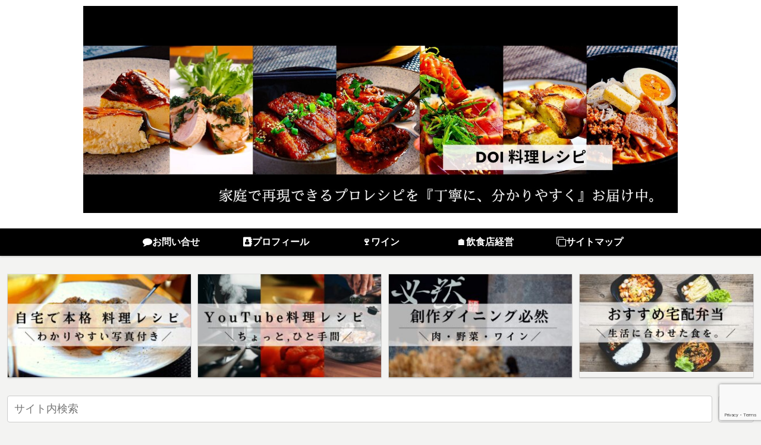

--- FILE ---
content_type: text/html; charset=utf-8
request_url: https://www.google.com/recaptcha/api2/anchor?ar=1&k=6LdzQ_ErAAAAACpyGxQkRIdpV12u7Nr6SWd_OVGI&co=aHR0cHM6Ly9kb2ktaGlkZW1pa2kuY29tOjQ0Mw..&hl=en&v=PoyoqOPhxBO7pBk68S4YbpHZ&size=invisible&anchor-ms=20000&execute-ms=30000&cb=z4xmiicdg2ly
body_size: 48685
content:
<!DOCTYPE HTML><html dir="ltr" lang="en"><head><meta http-equiv="Content-Type" content="text/html; charset=UTF-8">
<meta http-equiv="X-UA-Compatible" content="IE=edge">
<title>reCAPTCHA</title>
<style type="text/css">
/* cyrillic-ext */
@font-face {
  font-family: 'Roboto';
  font-style: normal;
  font-weight: 400;
  font-stretch: 100%;
  src: url(//fonts.gstatic.com/s/roboto/v48/KFO7CnqEu92Fr1ME7kSn66aGLdTylUAMa3GUBHMdazTgWw.woff2) format('woff2');
  unicode-range: U+0460-052F, U+1C80-1C8A, U+20B4, U+2DE0-2DFF, U+A640-A69F, U+FE2E-FE2F;
}
/* cyrillic */
@font-face {
  font-family: 'Roboto';
  font-style: normal;
  font-weight: 400;
  font-stretch: 100%;
  src: url(//fonts.gstatic.com/s/roboto/v48/KFO7CnqEu92Fr1ME7kSn66aGLdTylUAMa3iUBHMdazTgWw.woff2) format('woff2');
  unicode-range: U+0301, U+0400-045F, U+0490-0491, U+04B0-04B1, U+2116;
}
/* greek-ext */
@font-face {
  font-family: 'Roboto';
  font-style: normal;
  font-weight: 400;
  font-stretch: 100%;
  src: url(//fonts.gstatic.com/s/roboto/v48/KFO7CnqEu92Fr1ME7kSn66aGLdTylUAMa3CUBHMdazTgWw.woff2) format('woff2');
  unicode-range: U+1F00-1FFF;
}
/* greek */
@font-face {
  font-family: 'Roboto';
  font-style: normal;
  font-weight: 400;
  font-stretch: 100%;
  src: url(//fonts.gstatic.com/s/roboto/v48/KFO7CnqEu92Fr1ME7kSn66aGLdTylUAMa3-UBHMdazTgWw.woff2) format('woff2');
  unicode-range: U+0370-0377, U+037A-037F, U+0384-038A, U+038C, U+038E-03A1, U+03A3-03FF;
}
/* math */
@font-face {
  font-family: 'Roboto';
  font-style: normal;
  font-weight: 400;
  font-stretch: 100%;
  src: url(//fonts.gstatic.com/s/roboto/v48/KFO7CnqEu92Fr1ME7kSn66aGLdTylUAMawCUBHMdazTgWw.woff2) format('woff2');
  unicode-range: U+0302-0303, U+0305, U+0307-0308, U+0310, U+0312, U+0315, U+031A, U+0326-0327, U+032C, U+032F-0330, U+0332-0333, U+0338, U+033A, U+0346, U+034D, U+0391-03A1, U+03A3-03A9, U+03B1-03C9, U+03D1, U+03D5-03D6, U+03F0-03F1, U+03F4-03F5, U+2016-2017, U+2034-2038, U+203C, U+2040, U+2043, U+2047, U+2050, U+2057, U+205F, U+2070-2071, U+2074-208E, U+2090-209C, U+20D0-20DC, U+20E1, U+20E5-20EF, U+2100-2112, U+2114-2115, U+2117-2121, U+2123-214F, U+2190, U+2192, U+2194-21AE, U+21B0-21E5, U+21F1-21F2, U+21F4-2211, U+2213-2214, U+2216-22FF, U+2308-230B, U+2310, U+2319, U+231C-2321, U+2336-237A, U+237C, U+2395, U+239B-23B7, U+23D0, U+23DC-23E1, U+2474-2475, U+25AF, U+25B3, U+25B7, U+25BD, U+25C1, U+25CA, U+25CC, U+25FB, U+266D-266F, U+27C0-27FF, U+2900-2AFF, U+2B0E-2B11, U+2B30-2B4C, U+2BFE, U+3030, U+FF5B, U+FF5D, U+1D400-1D7FF, U+1EE00-1EEFF;
}
/* symbols */
@font-face {
  font-family: 'Roboto';
  font-style: normal;
  font-weight: 400;
  font-stretch: 100%;
  src: url(//fonts.gstatic.com/s/roboto/v48/KFO7CnqEu92Fr1ME7kSn66aGLdTylUAMaxKUBHMdazTgWw.woff2) format('woff2');
  unicode-range: U+0001-000C, U+000E-001F, U+007F-009F, U+20DD-20E0, U+20E2-20E4, U+2150-218F, U+2190, U+2192, U+2194-2199, U+21AF, U+21E6-21F0, U+21F3, U+2218-2219, U+2299, U+22C4-22C6, U+2300-243F, U+2440-244A, U+2460-24FF, U+25A0-27BF, U+2800-28FF, U+2921-2922, U+2981, U+29BF, U+29EB, U+2B00-2BFF, U+4DC0-4DFF, U+FFF9-FFFB, U+10140-1018E, U+10190-1019C, U+101A0, U+101D0-101FD, U+102E0-102FB, U+10E60-10E7E, U+1D2C0-1D2D3, U+1D2E0-1D37F, U+1F000-1F0FF, U+1F100-1F1AD, U+1F1E6-1F1FF, U+1F30D-1F30F, U+1F315, U+1F31C, U+1F31E, U+1F320-1F32C, U+1F336, U+1F378, U+1F37D, U+1F382, U+1F393-1F39F, U+1F3A7-1F3A8, U+1F3AC-1F3AF, U+1F3C2, U+1F3C4-1F3C6, U+1F3CA-1F3CE, U+1F3D4-1F3E0, U+1F3ED, U+1F3F1-1F3F3, U+1F3F5-1F3F7, U+1F408, U+1F415, U+1F41F, U+1F426, U+1F43F, U+1F441-1F442, U+1F444, U+1F446-1F449, U+1F44C-1F44E, U+1F453, U+1F46A, U+1F47D, U+1F4A3, U+1F4B0, U+1F4B3, U+1F4B9, U+1F4BB, U+1F4BF, U+1F4C8-1F4CB, U+1F4D6, U+1F4DA, U+1F4DF, U+1F4E3-1F4E6, U+1F4EA-1F4ED, U+1F4F7, U+1F4F9-1F4FB, U+1F4FD-1F4FE, U+1F503, U+1F507-1F50B, U+1F50D, U+1F512-1F513, U+1F53E-1F54A, U+1F54F-1F5FA, U+1F610, U+1F650-1F67F, U+1F687, U+1F68D, U+1F691, U+1F694, U+1F698, U+1F6AD, U+1F6B2, U+1F6B9-1F6BA, U+1F6BC, U+1F6C6-1F6CF, U+1F6D3-1F6D7, U+1F6E0-1F6EA, U+1F6F0-1F6F3, U+1F6F7-1F6FC, U+1F700-1F7FF, U+1F800-1F80B, U+1F810-1F847, U+1F850-1F859, U+1F860-1F887, U+1F890-1F8AD, U+1F8B0-1F8BB, U+1F8C0-1F8C1, U+1F900-1F90B, U+1F93B, U+1F946, U+1F984, U+1F996, U+1F9E9, U+1FA00-1FA6F, U+1FA70-1FA7C, U+1FA80-1FA89, U+1FA8F-1FAC6, U+1FACE-1FADC, U+1FADF-1FAE9, U+1FAF0-1FAF8, U+1FB00-1FBFF;
}
/* vietnamese */
@font-face {
  font-family: 'Roboto';
  font-style: normal;
  font-weight: 400;
  font-stretch: 100%;
  src: url(//fonts.gstatic.com/s/roboto/v48/KFO7CnqEu92Fr1ME7kSn66aGLdTylUAMa3OUBHMdazTgWw.woff2) format('woff2');
  unicode-range: U+0102-0103, U+0110-0111, U+0128-0129, U+0168-0169, U+01A0-01A1, U+01AF-01B0, U+0300-0301, U+0303-0304, U+0308-0309, U+0323, U+0329, U+1EA0-1EF9, U+20AB;
}
/* latin-ext */
@font-face {
  font-family: 'Roboto';
  font-style: normal;
  font-weight: 400;
  font-stretch: 100%;
  src: url(//fonts.gstatic.com/s/roboto/v48/KFO7CnqEu92Fr1ME7kSn66aGLdTylUAMa3KUBHMdazTgWw.woff2) format('woff2');
  unicode-range: U+0100-02BA, U+02BD-02C5, U+02C7-02CC, U+02CE-02D7, U+02DD-02FF, U+0304, U+0308, U+0329, U+1D00-1DBF, U+1E00-1E9F, U+1EF2-1EFF, U+2020, U+20A0-20AB, U+20AD-20C0, U+2113, U+2C60-2C7F, U+A720-A7FF;
}
/* latin */
@font-face {
  font-family: 'Roboto';
  font-style: normal;
  font-weight: 400;
  font-stretch: 100%;
  src: url(//fonts.gstatic.com/s/roboto/v48/KFO7CnqEu92Fr1ME7kSn66aGLdTylUAMa3yUBHMdazQ.woff2) format('woff2');
  unicode-range: U+0000-00FF, U+0131, U+0152-0153, U+02BB-02BC, U+02C6, U+02DA, U+02DC, U+0304, U+0308, U+0329, U+2000-206F, U+20AC, U+2122, U+2191, U+2193, U+2212, U+2215, U+FEFF, U+FFFD;
}
/* cyrillic-ext */
@font-face {
  font-family: 'Roboto';
  font-style: normal;
  font-weight: 500;
  font-stretch: 100%;
  src: url(//fonts.gstatic.com/s/roboto/v48/KFO7CnqEu92Fr1ME7kSn66aGLdTylUAMa3GUBHMdazTgWw.woff2) format('woff2');
  unicode-range: U+0460-052F, U+1C80-1C8A, U+20B4, U+2DE0-2DFF, U+A640-A69F, U+FE2E-FE2F;
}
/* cyrillic */
@font-face {
  font-family: 'Roboto';
  font-style: normal;
  font-weight: 500;
  font-stretch: 100%;
  src: url(//fonts.gstatic.com/s/roboto/v48/KFO7CnqEu92Fr1ME7kSn66aGLdTylUAMa3iUBHMdazTgWw.woff2) format('woff2');
  unicode-range: U+0301, U+0400-045F, U+0490-0491, U+04B0-04B1, U+2116;
}
/* greek-ext */
@font-face {
  font-family: 'Roboto';
  font-style: normal;
  font-weight: 500;
  font-stretch: 100%;
  src: url(//fonts.gstatic.com/s/roboto/v48/KFO7CnqEu92Fr1ME7kSn66aGLdTylUAMa3CUBHMdazTgWw.woff2) format('woff2');
  unicode-range: U+1F00-1FFF;
}
/* greek */
@font-face {
  font-family: 'Roboto';
  font-style: normal;
  font-weight: 500;
  font-stretch: 100%;
  src: url(//fonts.gstatic.com/s/roboto/v48/KFO7CnqEu92Fr1ME7kSn66aGLdTylUAMa3-UBHMdazTgWw.woff2) format('woff2');
  unicode-range: U+0370-0377, U+037A-037F, U+0384-038A, U+038C, U+038E-03A1, U+03A3-03FF;
}
/* math */
@font-face {
  font-family: 'Roboto';
  font-style: normal;
  font-weight: 500;
  font-stretch: 100%;
  src: url(//fonts.gstatic.com/s/roboto/v48/KFO7CnqEu92Fr1ME7kSn66aGLdTylUAMawCUBHMdazTgWw.woff2) format('woff2');
  unicode-range: U+0302-0303, U+0305, U+0307-0308, U+0310, U+0312, U+0315, U+031A, U+0326-0327, U+032C, U+032F-0330, U+0332-0333, U+0338, U+033A, U+0346, U+034D, U+0391-03A1, U+03A3-03A9, U+03B1-03C9, U+03D1, U+03D5-03D6, U+03F0-03F1, U+03F4-03F5, U+2016-2017, U+2034-2038, U+203C, U+2040, U+2043, U+2047, U+2050, U+2057, U+205F, U+2070-2071, U+2074-208E, U+2090-209C, U+20D0-20DC, U+20E1, U+20E5-20EF, U+2100-2112, U+2114-2115, U+2117-2121, U+2123-214F, U+2190, U+2192, U+2194-21AE, U+21B0-21E5, U+21F1-21F2, U+21F4-2211, U+2213-2214, U+2216-22FF, U+2308-230B, U+2310, U+2319, U+231C-2321, U+2336-237A, U+237C, U+2395, U+239B-23B7, U+23D0, U+23DC-23E1, U+2474-2475, U+25AF, U+25B3, U+25B7, U+25BD, U+25C1, U+25CA, U+25CC, U+25FB, U+266D-266F, U+27C0-27FF, U+2900-2AFF, U+2B0E-2B11, U+2B30-2B4C, U+2BFE, U+3030, U+FF5B, U+FF5D, U+1D400-1D7FF, U+1EE00-1EEFF;
}
/* symbols */
@font-face {
  font-family: 'Roboto';
  font-style: normal;
  font-weight: 500;
  font-stretch: 100%;
  src: url(//fonts.gstatic.com/s/roboto/v48/KFO7CnqEu92Fr1ME7kSn66aGLdTylUAMaxKUBHMdazTgWw.woff2) format('woff2');
  unicode-range: U+0001-000C, U+000E-001F, U+007F-009F, U+20DD-20E0, U+20E2-20E4, U+2150-218F, U+2190, U+2192, U+2194-2199, U+21AF, U+21E6-21F0, U+21F3, U+2218-2219, U+2299, U+22C4-22C6, U+2300-243F, U+2440-244A, U+2460-24FF, U+25A0-27BF, U+2800-28FF, U+2921-2922, U+2981, U+29BF, U+29EB, U+2B00-2BFF, U+4DC0-4DFF, U+FFF9-FFFB, U+10140-1018E, U+10190-1019C, U+101A0, U+101D0-101FD, U+102E0-102FB, U+10E60-10E7E, U+1D2C0-1D2D3, U+1D2E0-1D37F, U+1F000-1F0FF, U+1F100-1F1AD, U+1F1E6-1F1FF, U+1F30D-1F30F, U+1F315, U+1F31C, U+1F31E, U+1F320-1F32C, U+1F336, U+1F378, U+1F37D, U+1F382, U+1F393-1F39F, U+1F3A7-1F3A8, U+1F3AC-1F3AF, U+1F3C2, U+1F3C4-1F3C6, U+1F3CA-1F3CE, U+1F3D4-1F3E0, U+1F3ED, U+1F3F1-1F3F3, U+1F3F5-1F3F7, U+1F408, U+1F415, U+1F41F, U+1F426, U+1F43F, U+1F441-1F442, U+1F444, U+1F446-1F449, U+1F44C-1F44E, U+1F453, U+1F46A, U+1F47D, U+1F4A3, U+1F4B0, U+1F4B3, U+1F4B9, U+1F4BB, U+1F4BF, U+1F4C8-1F4CB, U+1F4D6, U+1F4DA, U+1F4DF, U+1F4E3-1F4E6, U+1F4EA-1F4ED, U+1F4F7, U+1F4F9-1F4FB, U+1F4FD-1F4FE, U+1F503, U+1F507-1F50B, U+1F50D, U+1F512-1F513, U+1F53E-1F54A, U+1F54F-1F5FA, U+1F610, U+1F650-1F67F, U+1F687, U+1F68D, U+1F691, U+1F694, U+1F698, U+1F6AD, U+1F6B2, U+1F6B9-1F6BA, U+1F6BC, U+1F6C6-1F6CF, U+1F6D3-1F6D7, U+1F6E0-1F6EA, U+1F6F0-1F6F3, U+1F6F7-1F6FC, U+1F700-1F7FF, U+1F800-1F80B, U+1F810-1F847, U+1F850-1F859, U+1F860-1F887, U+1F890-1F8AD, U+1F8B0-1F8BB, U+1F8C0-1F8C1, U+1F900-1F90B, U+1F93B, U+1F946, U+1F984, U+1F996, U+1F9E9, U+1FA00-1FA6F, U+1FA70-1FA7C, U+1FA80-1FA89, U+1FA8F-1FAC6, U+1FACE-1FADC, U+1FADF-1FAE9, U+1FAF0-1FAF8, U+1FB00-1FBFF;
}
/* vietnamese */
@font-face {
  font-family: 'Roboto';
  font-style: normal;
  font-weight: 500;
  font-stretch: 100%;
  src: url(//fonts.gstatic.com/s/roboto/v48/KFO7CnqEu92Fr1ME7kSn66aGLdTylUAMa3OUBHMdazTgWw.woff2) format('woff2');
  unicode-range: U+0102-0103, U+0110-0111, U+0128-0129, U+0168-0169, U+01A0-01A1, U+01AF-01B0, U+0300-0301, U+0303-0304, U+0308-0309, U+0323, U+0329, U+1EA0-1EF9, U+20AB;
}
/* latin-ext */
@font-face {
  font-family: 'Roboto';
  font-style: normal;
  font-weight: 500;
  font-stretch: 100%;
  src: url(//fonts.gstatic.com/s/roboto/v48/KFO7CnqEu92Fr1ME7kSn66aGLdTylUAMa3KUBHMdazTgWw.woff2) format('woff2');
  unicode-range: U+0100-02BA, U+02BD-02C5, U+02C7-02CC, U+02CE-02D7, U+02DD-02FF, U+0304, U+0308, U+0329, U+1D00-1DBF, U+1E00-1E9F, U+1EF2-1EFF, U+2020, U+20A0-20AB, U+20AD-20C0, U+2113, U+2C60-2C7F, U+A720-A7FF;
}
/* latin */
@font-face {
  font-family: 'Roboto';
  font-style: normal;
  font-weight: 500;
  font-stretch: 100%;
  src: url(//fonts.gstatic.com/s/roboto/v48/KFO7CnqEu92Fr1ME7kSn66aGLdTylUAMa3yUBHMdazQ.woff2) format('woff2');
  unicode-range: U+0000-00FF, U+0131, U+0152-0153, U+02BB-02BC, U+02C6, U+02DA, U+02DC, U+0304, U+0308, U+0329, U+2000-206F, U+20AC, U+2122, U+2191, U+2193, U+2212, U+2215, U+FEFF, U+FFFD;
}
/* cyrillic-ext */
@font-face {
  font-family: 'Roboto';
  font-style: normal;
  font-weight: 900;
  font-stretch: 100%;
  src: url(//fonts.gstatic.com/s/roboto/v48/KFO7CnqEu92Fr1ME7kSn66aGLdTylUAMa3GUBHMdazTgWw.woff2) format('woff2');
  unicode-range: U+0460-052F, U+1C80-1C8A, U+20B4, U+2DE0-2DFF, U+A640-A69F, U+FE2E-FE2F;
}
/* cyrillic */
@font-face {
  font-family: 'Roboto';
  font-style: normal;
  font-weight: 900;
  font-stretch: 100%;
  src: url(//fonts.gstatic.com/s/roboto/v48/KFO7CnqEu92Fr1ME7kSn66aGLdTylUAMa3iUBHMdazTgWw.woff2) format('woff2');
  unicode-range: U+0301, U+0400-045F, U+0490-0491, U+04B0-04B1, U+2116;
}
/* greek-ext */
@font-face {
  font-family: 'Roboto';
  font-style: normal;
  font-weight: 900;
  font-stretch: 100%;
  src: url(//fonts.gstatic.com/s/roboto/v48/KFO7CnqEu92Fr1ME7kSn66aGLdTylUAMa3CUBHMdazTgWw.woff2) format('woff2');
  unicode-range: U+1F00-1FFF;
}
/* greek */
@font-face {
  font-family: 'Roboto';
  font-style: normal;
  font-weight: 900;
  font-stretch: 100%;
  src: url(//fonts.gstatic.com/s/roboto/v48/KFO7CnqEu92Fr1ME7kSn66aGLdTylUAMa3-UBHMdazTgWw.woff2) format('woff2');
  unicode-range: U+0370-0377, U+037A-037F, U+0384-038A, U+038C, U+038E-03A1, U+03A3-03FF;
}
/* math */
@font-face {
  font-family: 'Roboto';
  font-style: normal;
  font-weight: 900;
  font-stretch: 100%;
  src: url(//fonts.gstatic.com/s/roboto/v48/KFO7CnqEu92Fr1ME7kSn66aGLdTylUAMawCUBHMdazTgWw.woff2) format('woff2');
  unicode-range: U+0302-0303, U+0305, U+0307-0308, U+0310, U+0312, U+0315, U+031A, U+0326-0327, U+032C, U+032F-0330, U+0332-0333, U+0338, U+033A, U+0346, U+034D, U+0391-03A1, U+03A3-03A9, U+03B1-03C9, U+03D1, U+03D5-03D6, U+03F0-03F1, U+03F4-03F5, U+2016-2017, U+2034-2038, U+203C, U+2040, U+2043, U+2047, U+2050, U+2057, U+205F, U+2070-2071, U+2074-208E, U+2090-209C, U+20D0-20DC, U+20E1, U+20E5-20EF, U+2100-2112, U+2114-2115, U+2117-2121, U+2123-214F, U+2190, U+2192, U+2194-21AE, U+21B0-21E5, U+21F1-21F2, U+21F4-2211, U+2213-2214, U+2216-22FF, U+2308-230B, U+2310, U+2319, U+231C-2321, U+2336-237A, U+237C, U+2395, U+239B-23B7, U+23D0, U+23DC-23E1, U+2474-2475, U+25AF, U+25B3, U+25B7, U+25BD, U+25C1, U+25CA, U+25CC, U+25FB, U+266D-266F, U+27C0-27FF, U+2900-2AFF, U+2B0E-2B11, U+2B30-2B4C, U+2BFE, U+3030, U+FF5B, U+FF5D, U+1D400-1D7FF, U+1EE00-1EEFF;
}
/* symbols */
@font-face {
  font-family: 'Roboto';
  font-style: normal;
  font-weight: 900;
  font-stretch: 100%;
  src: url(//fonts.gstatic.com/s/roboto/v48/KFO7CnqEu92Fr1ME7kSn66aGLdTylUAMaxKUBHMdazTgWw.woff2) format('woff2');
  unicode-range: U+0001-000C, U+000E-001F, U+007F-009F, U+20DD-20E0, U+20E2-20E4, U+2150-218F, U+2190, U+2192, U+2194-2199, U+21AF, U+21E6-21F0, U+21F3, U+2218-2219, U+2299, U+22C4-22C6, U+2300-243F, U+2440-244A, U+2460-24FF, U+25A0-27BF, U+2800-28FF, U+2921-2922, U+2981, U+29BF, U+29EB, U+2B00-2BFF, U+4DC0-4DFF, U+FFF9-FFFB, U+10140-1018E, U+10190-1019C, U+101A0, U+101D0-101FD, U+102E0-102FB, U+10E60-10E7E, U+1D2C0-1D2D3, U+1D2E0-1D37F, U+1F000-1F0FF, U+1F100-1F1AD, U+1F1E6-1F1FF, U+1F30D-1F30F, U+1F315, U+1F31C, U+1F31E, U+1F320-1F32C, U+1F336, U+1F378, U+1F37D, U+1F382, U+1F393-1F39F, U+1F3A7-1F3A8, U+1F3AC-1F3AF, U+1F3C2, U+1F3C4-1F3C6, U+1F3CA-1F3CE, U+1F3D4-1F3E0, U+1F3ED, U+1F3F1-1F3F3, U+1F3F5-1F3F7, U+1F408, U+1F415, U+1F41F, U+1F426, U+1F43F, U+1F441-1F442, U+1F444, U+1F446-1F449, U+1F44C-1F44E, U+1F453, U+1F46A, U+1F47D, U+1F4A3, U+1F4B0, U+1F4B3, U+1F4B9, U+1F4BB, U+1F4BF, U+1F4C8-1F4CB, U+1F4D6, U+1F4DA, U+1F4DF, U+1F4E3-1F4E6, U+1F4EA-1F4ED, U+1F4F7, U+1F4F9-1F4FB, U+1F4FD-1F4FE, U+1F503, U+1F507-1F50B, U+1F50D, U+1F512-1F513, U+1F53E-1F54A, U+1F54F-1F5FA, U+1F610, U+1F650-1F67F, U+1F687, U+1F68D, U+1F691, U+1F694, U+1F698, U+1F6AD, U+1F6B2, U+1F6B9-1F6BA, U+1F6BC, U+1F6C6-1F6CF, U+1F6D3-1F6D7, U+1F6E0-1F6EA, U+1F6F0-1F6F3, U+1F6F7-1F6FC, U+1F700-1F7FF, U+1F800-1F80B, U+1F810-1F847, U+1F850-1F859, U+1F860-1F887, U+1F890-1F8AD, U+1F8B0-1F8BB, U+1F8C0-1F8C1, U+1F900-1F90B, U+1F93B, U+1F946, U+1F984, U+1F996, U+1F9E9, U+1FA00-1FA6F, U+1FA70-1FA7C, U+1FA80-1FA89, U+1FA8F-1FAC6, U+1FACE-1FADC, U+1FADF-1FAE9, U+1FAF0-1FAF8, U+1FB00-1FBFF;
}
/* vietnamese */
@font-face {
  font-family: 'Roboto';
  font-style: normal;
  font-weight: 900;
  font-stretch: 100%;
  src: url(//fonts.gstatic.com/s/roboto/v48/KFO7CnqEu92Fr1ME7kSn66aGLdTylUAMa3OUBHMdazTgWw.woff2) format('woff2');
  unicode-range: U+0102-0103, U+0110-0111, U+0128-0129, U+0168-0169, U+01A0-01A1, U+01AF-01B0, U+0300-0301, U+0303-0304, U+0308-0309, U+0323, U+0329, U+1EA0-1EF9, U+20AB;
}
/* latin-ext */
@font-face {
  font-family: 'Roboto';
  font-style: normal;
  font-weight: 900;
  font-stretch: 100%;
  src: url(//fonts.gstatic.com/s/roboto/v48/KFO7CnqEu92Fr1ME7kSn66aGLdTylUAMa3KUBHMdazTgWw.woff2) format('woff2');
  unicode-range: U+0100-02BA, U+02BD-02C5, U+02C7-02CC, U+02CE-02D7, U+02DD-02FF, U+0304, U+0308, U+0329, U+1D00-1DBF, U+1E00-1E9F, U+1EF2-1EFF, U+2020, U+20A0-20AB, U+20AD-20C0, U+2113, U+2C60-2C7F, U+A720-A7FF;
}
/* latin */
@font-face {
  font-family: 'Roboto';
  font-style: normal;
  font-weight: 900;
  font-stretch: 100%;
  src: url(//fonts.gstatic.com/s/roboto/v48/KFO7CnqEu92Fr1ME7kSn66aGLdTylUAMa3yUBHMdazQ.woff2) format('woff2');
  unicode-range: U+0000-00FF, U+0131, U+0152-0153, U+02BB-02BC, U+02C6, U+02DA, U+02DC, U+0304, U+0308, U+0329, U+2000-206F, U+20AC, U+2122, U+2191, U+2193, U+2212, U+2215, U+FEFF, U+FFFD;
}

</style>
<link rel="stylesheet" type="text/css" href="https://www.gstatic.com/recaptcha/releases/PoyoqOPhxBO7pBk68S4YbpHZ/styles__ltr.css">
<script nonce="-SmoYoZr4U3WVInjirNdEg" type="text/javascript">window['__recaptcha_api'] = 'https://www.google.com/recaptcha/api2/';</script>
<script type="text/javascript" src="https://www.gstatic.com/recaptcha/releases/PoyoqOPhxBO7pBk68S4YbpHZ/recaptcha__en.js" nonce="-SmoYoZr4U3WVInjirNdEg">
      
    </script></head>
<body><div id="rc-anchor-alert" class="rc-anchor-alert"></div>
<input type="hidden" id="recaptcha-token" value="[base64]">
<script type="text/javascript" nonce="-SmoYoZr4U3WVInjirNdEg">
      recaptcha.anchor.Main.init("[\x22ainput\x22,[\x22bgdata\x22,\x22\x22,\[base64]/[base64]/MjU1Ong/[base64]/[base64]/[base64]/[base64]/[base64]/[base64]/[base64]/[base64]/[base64]/[base64]/[base64]/[base64]/[base64]/[base64]/[base64]\\u003d\x22,\[base64]\\u003d\\u003d\x22,\x22w4HDlcOQw4tQHBfCqTvDhyNtw4gJSm7CtnzCo8K1w7FEGFYIw7fCrcKnw6XCrsKeHgAWw5oFwrxfHzFeZcKYWBLDo8O1w7/CgMKSwoLDgsOUwo7CpTvCocOWCiLCqxgJFmlXwr/DhcOiMsKYCMKXBX/DoMK3w7sRSMKaDnt7bsK2UcK3djrCmWDDosO5wpXDjcO4U8OEwo7DlcK0w67Dl2odw6INw7QQI34+fBpJwovDm2DCkFvClBLDrD7Dr3nDvBTDs8OOw5IjBVbCkVNJGMO2wrsZwpLDucKKwpYhw6sdDcOcMcKvwpBZCsKvwrrCp8K5w6Bbw4F6w5MGwoZBOcObwoJEMw/Cs1cJw4rDtAzCt8ObwpU6M2HCvDZ7wqV6wrM2AsORYMOdwr87w5Zpw4tKwo59VVLDpA7Cvz/DrGhGw5HDucKKecOGw53DpsKBwqLDvsKxwqjDtcK4w53DscOYHVBQa0ZXwqDCjhpodsKdMMOsBsKDwpE2wozDvSxDwr8Swo1qwqpwaUwRw4gCakwvFMKrNcOkMmcXw7/[base64]/Dik3Cu3rCocOOSzdbYy8Tw4XDr11qJMKpwoBUwoAZwo/DnnDDl8OsI8K0fcKVK8OWwrE9woglZHsWOn5lwpEcw74Bw7MbegHDgcKWccO5w5h4wqHCicK1w5zCpHxEwq/CqcKjKMKZwo/CvcK/NE/Ci1DDisKgwqHDvsKuc8OLESnCn8K9wo7DojjChcO/FzrCoMKbTm0mw6EPw7nDl2DDvFLDjsK8w6geGVLDiGvDrcKtW8OeS8OlbcOdfCDDuVZywpJQYcOcFD97YgRhwprCgsKWLXvDn8Ouw5jDksOUVWUrRTrDmMOsWMORVjEaCnx6wofCiBdOw7TDqsOgBRY4w7XCj8Kzwqxgw5EZw4fCoUR3w6I8PCpGw47Dq8KZwoXCl1/DhR98cMKlKMOqwp7DtsOjw44HAXVdTh8dbcODV8KCD8OoFFTCtcKYecK2F8K0wobDkybCoh4/bVMgw57DjsOZCwDCscKIME7Cu8KXUwnDkTLDgX/DhjrCosKqw78gw7rCnXlNbm/DrcO4YsKvwpN0ak/[base64]/CjcKcR8KJwrbDvMO+w4tEw5zCrXk4H0bCv8K/w5bDkGnDpMKEwqcpHMOINsOBY8Kqw4JNw6LDpmXDrGrDr2rDgwHDiwrDo8OPwppFw4zCpcOqwoJlwp9lwoA3wr4lw7fDlMK5REXDnQ3CmBnDn8O6TMOXdcKtIsO+RcOzLMKqbQ5WQw/CgsO+NcKFwqonCDAFL8OLwoJhDcOlIcOqEMOrwp7DrcOrwqg1U8O8JxLCmxTDgGPCh0zCgE9owqECd0ZaZMKswp3DqEHDpAchw7LCh3TDksOHc8K3woNSwqTDuMKbw6sZwovCvMKEw75mwodAwrjDnsODw5/CsTzDhDzCpMOGbibCsMKcBMOIwo3CkUzCi8Kgw71dbcKEw4MRAcOlcsK6w4w4AsKUw6HDu8KgQRDCmGHDvxwcwoYMSXd5LzzDlSbCu8O6JwVVw5M8w452wrHDg8KEw5IjPMOawqluwr5Jw6/CtyzDpHDCgsK9w57Ds13CosObwpbCuQPCu8Oyb8KaEhzClxLCoFnDjMOmNlQBwrPDvcOtw7JeaFBLwoXDuWnDrsKUSDTCpsO6wrXCpcKXwqXCqsO4wqw0wpXDv03CnB/Dvm3DmcKqazbDnMKzWcKscMOWSHV7w5PDjnPDhhMDw57CrsOpwoJ3EcOmJjJfHsKzw70SwrLChMOLOsK2fDJVwp/Dt2/DngQtDRfDiMKbw41bw58KwpLCtHnCqsOsXMONwqZ5AMO4GsKJw6XDtXZhC8OcT2DCnQzDqgE3TMO1w4rDl2EqU8KvwqBKI8OhQRLCpsKDPcKwEMOnFCDCgsO2FcO7OUsAf2zDlsK5CcKjwr55JWluw6YjVsKLw7DDg8OQGsK7wq5lTVnDhFjCuX53EMKIBMO/[base64]/M2I0BMKmw57DtRLCvE1AcTzDjMOSUsOkwrfDn8Kow6LCjsKXw6jCvCphwq1zLcKSG8O7w7fCiEQbwokeYMKBAcO/w7zDsMO/[base64]/Dj8OzE1ZOIFIiOMKCwqfDtAUPIBhvwpHCosO7YcKrw4AiMcOVPXxOIBXCncO9KHLCmBFfZcKew5XCjMKqH8KgBsKXLwTDp8OpwpjDgR/Do1l/bMKNwrjDtsONw5xBw59Ew7HDmlbDsBRVHcOqwqHCmMKTCD5lbMKsw4hMwqzDknnCisKLbX8yw7o9wptiYMOEYiMJbcOGdMO7w7HCuQ51w7d0wobDgUI3wp86w5vDjcKYVcKsw4vDjgVhw6FLED0KwrLCusKhw4/DrMOAbXjDgzjCmMKRSl0wLnjClMKsfcObDBhyAVkRKXfCpcOVIn1UUHlOwqHDqgDDg8KTw44Yw7PDohoYwo5Nwr52AS3Dt8OlK8Kpw73CosKpKsO4DsOkbSZIOAVdIgp4wrHCvmfCsVl3OQvDo8KwPkPDlsKiY2rChQYiVMK7QwrDncKBwrfDv10aT8KVY8KywrI2wq/[base64]/CssK2woNuNGnDhcO1M8KGwpcbwrXDnQvCmUDDiSVzw7ACwr7DtsOywpAyBHXDk8OmwqvDg09Qw6TDrcOMC8KOwpzCvTHClsOnwpPCq8KwwqPDksOGwoPDq07DtMOXw5FgIhprwr/CpcOkw5/Dii0SPDPCg1odRMO7DMOZw4/Dq8Kuwq1NwodDDcOdbC7ClDnDs2jChcKRCcORw7F6FcOHacOIwoXCm8OrM8OnQ8Osw5bColc2D8OqMzPCrRvDnHvDlXE5w5MIGGLDjsKawqjDhcKTIcKALMK6Z8KHRsKaH1l7w4QZf257woDDpMOtDCTDt8O7OMK2wpB3w6pyU8KMwojCv8K/G8O3RSvClsK6XhRzbxDCkXgtwq5EwqHDrsKMQsKYasKowqMLwpc9P3pONyPDp8OuwrvDrcK8QEdgGcOUGQUfw4d0PC9+BsO6b8OIOS/[base64]/wrjDqyvCvUTCrm1zBMODwrozCjkILMKWwrQcw6DCpsKQw5p+wr7DvAwQwpvCihTCk8Kuwp5WTlvDpyfCgmPCgQ/[base64]/w5VtwrMAw5bCnWzDjcKWwrNMwqhywooQwqw4bnnCh8KHw512DcKVcMK/wp9zcitOGCIZOcKcw7UVw7/DuXFKwr/Dn0YddMKZIMKoa8ObfcK0w7RUPMOUw783wpLDjyR1wq4DNcKYwog0LRdmwqx/CFDDjyxywpB7N8O+wq/CqMK+M0pEwo13Dj7ChjvDoMKMw74owqpBw7PDgH3Ci8OSwr3Dj8OhWTlaw6zCjGjClMOGciDDi8O7LMKUwrbDmRjCmsOVEcKuZWDDn3Jjwq3DqcKUbMORwqrCvMOow5nDrxUYw7nCixkzwpFVwrVqwqXCpsO7AE/Dg3NsbQUIbDlgP8O7wo4zGsOCw6pmw6XDmsKOGcOywp8uESspw4BHfz0cw50uF8OaAC8fwpDDv8KYwrc6ecO6RcOBwoTChsK9wpciwo7DgMKHXMOgwo/CsjvChyYAU8OLdRvDoGLCt3B9SzTCpsK5wpM7w7xtRcOcTA3ChcOMw4LDmcK8UEbDs8Onwq56wpNuOlJsFcODYQl/wozCuMO4aBwvQnJ1R8KIbMOcDwvCjDoNRMKgEsO7cVg0w4nDl8KkQsOww6tqcmbDhWluYEPCucOWw6DDpRDCsAfDuVrCv8OyFUxee8KkcAxOwrgywrvCmsOAM8KaNcKmPDpQwq/[base64]/DpyLDoWXDtMOaIsOTGCs7w5PDgxDDrzTDgil6w6FxFsOEwqnDtBFfwo1GwpExAcOTwqAsEwLDmzjCkcKWwotCCsKxw6pbw7ZIwqQ+wqtywrVrw5nCn8KWVlHClUQkw5MYwo/[base64]/dcKtwq7DpEnCjDDDolZAD8K0w67CpcKgwqrDq8K2VsOTwr3DmhAjcyzDhTzDrzMUGMKIw6XDnxLDhUBqCMOlwq1Owr1IYHrDslloEMKuwrnCj8K9w5lMZMOFW8KDw7F6wp5/wq7DicOfwoANRFfCj8KNwr01wrYUG8O9K8KUw7HDvhEOMMOLPcK2wq/DtcOXcTIxw7vDvRvDgQnCjhV4PEInNjLDh8OoBSQSwo3CiGHCnHzCksKwwp7CisKPLArDjxDChjoyR23ChAbDhUbCosOqDDzDkcKpw7jDkWd7w4d5w4DClQjCtcKkAMO0w7TDhcO8w6fCliRlw4LDhCZww4bChsOfwpPChm0wwrjCsVPCucKtDMK3wp/CpmwUwqV/J1XCmMKawrg0wrl9QnB/w6/[base64]/DkHDDisOzwofCuQplw68uWWNjw44GwrgJwrnCrmLDinVhw6tdW1HDhcKEw57DhsOXHm92a8K4N38ZwqdpSMKSV8KsbcKmwq9jw43DkMKAwopSw4ZxYsKmw7HCvWfDhAt8w4PCqcONF8KYw75mIEPCriDDrsK0DMOYe8OkajHDoEIHFMO+wr7CgMK7w41/[base64]/DqMOmwq3DlMO6d3DCs8OAw4QKTHTChMKGwrh7wrbCoFV1ZGnDvw/Do8OTZQrDlMKfaQAnGcOTFcKvHcOtwrNZw4rCoT5SNsKrAMKvXMKeLsK6eSjCuhbCkGnCm8OTE8OQBMOqw7w+KcKcfcOSwrY7woo/DlEZRsOuaHTCocOjwqDDuMKyw6DCu8O3G8KaccOBeMONZMOpwrQCw4HDiDDCtjp/X3DChsKwTXnCuTIKUE/[base64]/DhxF8HDjDjcKuw43Cs8Kmwrllw5LDkQ/Cp8OGw7bCu0/Dnh/CtsOHez9MGsOGwr5fwoXDmx5qw7FWw60/[base64]/wpPDp0AmbCYcw6Y4T8KEw6/Cp8O7SXdSw6B1CcKDXUTDu8KawrRiGsOELUPDosKqWMKqJlEyEMOWEi4qGg4zwpPDpMOeMMOMwpNbZg3Cr2fClMKgSSs2wrgVNMORAALDocKQUhlBw43DvMKAIUNSKsK2wph1aQh4H8KPZ1TCr17DnDJnREbDpngtw4Fxw7wUKgZQbVXDl8OfwrRKasO/[base64]/wpHCijTCgMOSHcOWYMOvHGsnwqwcDUhfwo4cwoPCoMO4wpx7F2DDu8KjwrvCuFrDtcOBw7tTN8O6wrwzN8OgSWTClwRFwqNIVmnDkBvCvSrCmMOIN8KLK3HCvMOgwrTCjUtbw4XCm8OTwpbCvsOab8KtJGRcFcKiw71LBjXDpGbCkl/Du8OsB0IjwrpIZRleXcK7wrvDrcOZQ3XCuwsFfSQDGmHDulMXKiPDt0rDr056HFnCt8KBw7/DkcOdwq/DlnMGw4LDuMK/woFuQMOEBsKewpIDw7d0w5PCtcOVw7tIXUJtS8KOCQs6w5tdwqBCWyFpSx7CgkLCp8KVwp5yPD0zwqXCt8OiwpsWwqfDhMKZwokLG8OCbFLDsyA+eFfDnyzDnMOmwqwBwqANeSh3wqrCmxtgBFRqeMOpw6zCkg/DksOkBsOdTzJzYFjCpFrCqsOxw7bCo27CqcKTSsOzw6IKwrXCqcOmw5xbBsOcBMOjw6rDryhsDCrDiSDCpCzDosKQfcOoDiolw4daI1DCiMK4MMKHwrUOwpcQw5E4woTDisKFwr7CpXs3GTXDlcO0w7bCtMKMwofDsiQ/wqNXw4LCqCXCkMOefsOhwqzDj8KaRcOfUmQANMO2wpLCjijDiMOaXcKPw5R4w5UowrbDu8Ocw7DDn2DCrMKZHsK1wqnDkMK9YMKiw6Upw6dIw6ttCsKxwptqwqszc2fCrF7Dl8O1f8Oww5rDhWDCsgJfWHjDj8K7w7PDu8O2w4/Ct8OowqnDlD/CiHc3wqt0w6vDqMOvworCoMOYw5fCkjPDusKeC35dMnd4w5TCoWvDjcKzbsOhD8Okw5LCmMOEF8KmwpvCvlXDg8KCaMOrJAzDh1IQwod6wptnUsObwqPCtwp/[base64]/DgcO4w7RoIUx9w5HDp8K4ZMORVgvCgD1ow6HChcKmw4wRCCZZwovDpMOWURRFw7/DrMKtAMOUwrvDrCJKP3bCrMOLYsK8w4vDvD3CisO8wrrDicOFQ1BVasKDwo0GwpXCh8KwwovCojDDtsKBwrczUMOawpElO8KFwpcuD8KoA8Kcw70hCMKyF8Kdwo/Dh3ACw6pOwpokwqkEOMOKw5pSwr8Zw6tew6bCuMOKwr99Gn/DmMKIw58nSsOsw6gtwr8/w5vDrX3Co0stwonCicOJw4hgw6k7D8KGS8KWw7HCsS7CrwTDkTHDo8KXWMOcaMKDN8O1bsODw4xdw4TCl8Ksw7TCicOJw53DlsO1bSFvw4x3dcOsIjTDh8K+RXDDon4TCcKlMsK2cMO/[base64]/W8KawqzDrBNfVMO5NcOvwpM9w51Jw5BIw4bDrngcw6lBKT5PcsO5OcOXwp/DhyMLSMO/YHFrCn1fOwQ7w4TCpMK5wqpJw61XFypOd8O2w497w7lfwrHCh1oEw6nCkzNGwoLCij5uDSkWKx1WUmcVwqAuCsOtf8KsViDDiEzDgsK5w70TESjDtF08w6zCusOQwrDDjcKgw6fDrMOdw4kIw5DCjRbCncO1FsOVw54ww41Xw7sNM8OJWxLDmTh6wp/CtMOYUADCgARhw6QqA8O4w7HDmV7CrMKGdgfDpcK7eHHDgcOtGS7CvibDuUwNQcKpw44Lw4HDjxLCrcKZw6bDmMKLbsOfwpt0wpnDiMOkwqlEw7TChsKtccOgw6oKQcOFRC5rw5/[base64]/CpcOdI8KowqPCgQnDmMO/[base64]/fcOnw7HDpRPCiMOCD8ONw63DgkDCnifCusOvwoU1wrXDjFvCicOcQ8OuBFbDjcOcGsOnMsOhw4UVwqptw65YZk/CiXfCqQDCvsOJCXJLCSjCtWwIwrQZe0DCi8OjZyQ6EcKow4hDwrHCil3DlMKaw6wxw7PDqMOuw5BMX8OCwqRMw4HDlcOUVmfCvTXDtMOuwp9qegfCmcOHI1PChsOlVsKTPwJETMO9wofCr8K/akvDksO+wr8Sa33DvMOTACPCn8K/dSLCosKBwp5Hw4LDkmrDq3QCw49vSsO5wqpsw5pcAMOHbVYjZE0Qc8O2FT1AQMKzw5pWeGLDqF3CmVYxcxxBw6PDsMKuEMKUw7M/D8KEwpkoaibCjm3Cui5+wr5rwrvCmQXChMK7w4XDtB7CgGjCvDAHAMOScMKewqcvUmvDlMKuNMKewr/ClR8yw63CksK0Yw1dwoM9dcKsw4Vfw7LDnyLDpVXDgm3Djyo+w4ZdDxPCtmTDr8Kfw69uKhnDrcK/YhgtwrPDtcOTw5/[base64]/w47Dn8KgFsO1S17DnVJ5WHzDogddYcOJXsKhIMOOw6XDtsK6A2wrHMKFcDLCjMK5wpR7Rn4fScOmMwVuwqvCmMKbGcKxO8K1w5XCiMOVCcOPTcK2w6DCrcO/wpRvwqDCvXYoNhlZc8OVe8K+NQDCkMK/w4hzOhQqwoLCs8KES8KQFEzCtcK4a3l1w4AFacK9cMKywr4NwoUHHcOLwrhuwqQ/wqXDh8OpBDkhIMKjZhHCgmPCg8Oxwqx9wqALwrEUw4rDv8Otw5DDiX7DtSvCrMK4TMKzMC9UcT/Dij3DkcKxKVlPPylWPjnCmwt7J1gEw5vDkMKbLMKOXjtNw6PDmWHDmgvCu8Oiw5bCkRQzc8Oqwq0SZ8KdXS/ClVDCr8KxwqF8wrLDm2TCpMK0ZHABw6TCmMOQYcOVRMOWwp3DiG/CsUUDam/CrMOBwoHDu8KRPHrCjcOtworDrWJWX03CnsOuH8OuIzLCuMOkXcOXHGfDpsO7XsKDXQXDqsKLEcOnw6w3w6xYwrjCisK2GcK9w5chw5RRUHLCk8OsYsKpwrDCr8OCwps+w6XCt8ONQxg/wrHDj8OdwoFzwo7Cp8K0w40Xw5PCkkTDtiR1GCcAw5kIwqDDhmzCuxbDg3hHehIEXMKbQ8OgwrfCm2zCtEnCj8K7XUM7KMKNcgcsw6oQWW0Ew7Y7wojCrMKiw6rDvcKEYg9Sw7XCoMKzw6h7J8KFPjTCrMOSw7o/[base64]/DoMO8LgtVKjnDvcOuQ0nDmXfDiSAww4BpPsKDwoV1w4zCmm5Pw4LCusKIwpZSL8KcwqLCllTDsMKBw5hOCgALwqLCrcOGwrPCtR4PanoaG0bChcKPwrXCgcOSwpMFw7wGw4jCuMOUw7hUVEDCqkXDu25VDHDDu8K/GcKWPmRMw5LCkWUHUgzCmMKwwowZZcOVMQl7JUVPwrBBwpXCpMONwrTDpDUhw7fCh8Kcw6nCjysGZC1+wrTDiFxCwq8GGcKyXMOqACZTw7bChMOqDBwpRSrCpMKPSwLCocOcRjBsJBAcw4J/BGjDtsKNT8KDwqd1woTDpsKae2LCpGJkWRNVPsKHw5jDlX7CnsOew58fd1pywqdLO8KQKsObwpR5Z1AUMMKYw7E2QWx8FVLDnwXDtsO/A8Oiw6Aww7BaQ8OQw60VIcKWwqMRJm7DjsKBRsKTw5jDksKZw7bCryrDtMOPw7MjAcOaZcODYh3CsWrCn8KFaGPDjcKGIsK8NG7Dt8O7YjQKw5XDrMKxJcO5P0LDphDDlsKvwrHDi0cRdmkgwrQEwqwrw5PCmEvDo8KQwpLChjEkOjAnwrk/DgoYfhPCnsOIasKnN1QxDTjDlsOcZljDucKaSkPDpcOHFsO2wpB8wpsKTEvCk8KMwqfCjsOjw6fDv8Oow6fCm8OHwqLCmcOISsOTRSXDplfCucO4bMOZwrRHdypcFy3DohwzbX/Cqzwkw6caOVRzBsKSwofCsMOYwrDDuGDDjiXDn0tyHcKWfsKSwrQPHkvCiw5Hw6xYw5/CtBM/[base64]/[base64]/CucO6Tl5PwrDClMKDw5V2AznChz3CjcOdFMOmdSHCvQhmw6AkCGPDoMOeRMKdMWlRRcKXNEFLwqYfw7nChMOjYE/CvHhiwrjDt8OzwqZYw6rDlsO9w7rCrGvDpH5SwrbCo8Klw587FHQ5w5Jvw4g1w5DCtmwFSl/CjDTDlDZvBlgcKMKwb3cXw5UubVpOByfCingIwrbDm8KDw64vBCjDtXYqw6c4w63Cqj5wB8ODWDtfw6hJHcKuwo8PwpbDlgYAwqrDk8KZJ0XDjVjDjD10wp01BcKFw4M7wrjCv8Orw6zCqTtGQcKVU8O1aizCnArDt8KywqFgH8Ouw6cqbsO7w5hZwq1SIMKTHz/DkkXCqMO4PzE3w5kwHQvCpg11w5/CkMOPQ8OMQcOzPcOYwpbClsOWwr1mw5psRzvDnkglaWVUw7tdVsKgwpwHwp3Dkjk/AcOJGQtNX8OTwqrDkjhWwr1jNRPDjRDCgyrCjEfDvMKbesKqw7MCAwI0w4dUwqkkwoNLFw/CusOiQRTDiD1IFcOOw5HCuzxCWHDDhT/CgMKCwrcqwrwyNhJTRMKZwpFbwqYxw4t4fVgARsOtw6YSw43Dh8KNN8OMJQJhWsOIYRhvf23CksOfBcKWL8OLYcOZwr/[base64]/[base64]/w5Nkw5UjXMK0w5QewrfCvMOow5tOKF9iTSLDu8KvVzHDl8Kww6nCjsKZw4k7CMOGcjZ6URrDgcOzwr1pF2XCvsOjwpF0QzVYwr0IEHzDiQfChXM/w7nCukjCk8KSBcKBw74Nw48Afh8AZQEiw6rDrD1Cw6bDvCjDiDZdaR7CscOPcWLCusOnH8O9wrRMwrnCojRowqAtwqx9w5HCjsKERlvClcKJw4nDtg3DmcO/[base64]/XjsZwpxUw6LCnHPDksO5wpZ8X8K1w7Q1DMOow5h8w6wHBnPDpsKQJsOFWcORwpfDucOawpx0XSITw7TDqjlBckTCrcORFyl3wrzDocK2wowxa8Onb2VlLsOBJcOCwq3Dk8KBOsKkw5zCtcKyTcOTNMOgY3Bjwq4+PiVbHMKROVpoLRrCpcK/wqcrdy5dAcKAw77CmSchJDJYJ8KMwoLDnsK3w7bDlcKIKsKgw43Cg8K7dGLCoMOxw5/[base64]/H3fCvMKewqR7w4dpw5JMw7HDt8KPa8KwXsKGwrI4WxZcScOadHcqwosiGgolw5oNwopEcx0CIVhOwrfDlj3Dg07DicOowp4bw4XCszDDhcODS1fDnWZzwrvCvBF/ZS/DqzpIw6rDlls8wq/ClcOWw5fDgljCihrCvlADTRsww6/CizZDwrDChsOHwqbDt10GwoMKEBfCrwZHwqXDncOrLAfCvcOFTijDmDLCnMO2wqvCvsKLwqDDkcOiUkjCpMK/[base64]/PMOfw4nCscKuTBTCtcOVw5IQRlrCpsOUT8KIL8OaRcOyX0/[base64]/[base64]/DncKnw5PCoyXCucOIM3HDhFAtwrF8w5nCjQrDgsKZwp3CoMK4bUUrI8OsSzcewpfDu8KzQ3h0w6RTwpHDvsKyYQFoDsO2wooSAcKgPSM3w4HDiMOCwrt+TsOjesK+wq83w5cTPcOUw70dw7/[base64]/CoyHCkcO5PcKAaSh/eRRiw7PDoTQXw5jDvsKkw4DDrxxlKErCocOTFcKRwqRqXGAbb8OnMMOrKjh7FlzDp8O9d3BVwothwq0BCMK+w7PDt8OhEcOAw4URe8OLwqLCvn/DnRBmCFFXMsOSw6YUw5hsQlIew47DtkjCksKmN8OARGPCi8K4w59dw4YRfsOucX/DkHrCkMOCwokWbsK0eHUgw6nCqcOSw7luw77DtcKMUsOjDx1Tw5dlC0JNwohxw6fDjQ3DqzbDgMK5wq/DtMOHbj7DkcOBD3lwwrvCvzxUw78dTBUdw5HChcOIwrfDiMKxI8ODwqvCocOHA8O8S8OXQsOiwpYGY8OdHsKpVsO+PWnCnnbCr0zDo8OPBzrDu8Kda1nCqMKmS8KTFMK4OMO4wrTDuhnDnsK1wpcSGsKAdMO/FxlRJ8K3woLChcKmwrpEwrDDlRHDhcOfPi7CgsKYZUFywoDDosKGwrsSwpXCnC/CmcOxw6FfwoLCjsKhP8KSw4o+Z0gVIFvDu8KGJ8KhwrHCuE7Do8KEw7/CvsK6wq3DmCo5KzXCkhLDoHAJHxZjwq42fsKxPHtzw63CjDnDqmXChcKaIMKewqA6ecO1worCvEDDhwwcw5DCicKZZVUpwp/CqGNGY8KuFFzDmsO6G8OswogEwpUkwqgEwoTDiiLCgsKnw4B2w5LCqcKQw4pLQxvCswrChMONw7Flw7bCu2fCtcOHwqTCqjlXfcKLwollw5hJw7YuSUfDoWlTViPDsMO/wpjCpHtowrkBw5luwrfDo8OheMKEFEXDsMOMwqnDqcORLcKiaSPDjXUbesKZcGxKw7XCi1rCocO5w41TMiZbw7pQwrXDicKCw6HClcOyw5MTDMKDw61UwpHCt8OVGsK8w7IyUhDDnArCosK4w7/[base64]/Dql7DvsORwoXCv8O/DsKgfMKTT8KBw5PDvMOUA8Kvw5HCosOJwogGTATCrlbDtkdxw7JCIMOswr5YBcOmwrQpQ8K/NsK9wrMaw4p8WS/CtsKuXBLDnBPCojbCp8KdAMO9w60+wo/DhhhKEx0Jw5NfwrcCS8KxWGPCsB5+XVDDt8KRwqYxQcK8RsK3wptFaMOGw6tmOVcxwrvChsKsFFzCgcOAwqvChMKQaSVJw4ZmEwFYARvDmgFKW1FwwqvDg24fdX9ea8OIwqfDl8KtwpDDpnZTRz/CpsK+D8K0PMKWw7/CjDkuw7s/aHPCh1AYwq/ClTkEw4rDgznCr8OBfcKcw5Q9w6FOwr8ywod6w5llw4bCqGAhFcOcKsOtBwLCg2zCjT0oUzsKwqYlw6Q/[base64]/M8KveQ54wrjDqyvDtsKUXwQVfDUTOQfCoR0Oe34ZwqABZxQeb8Kpw69ywrzCpMOqwoHCl8OqUn9ow5fCgcKCI0Q6wonDhVgpKcOTKCU5XCjDncKLw6zCjcOmE8KrC3l/wpNCfEfCicOXQjjCjsK+DcOzaWLCusOzND0SZ8OzWljDu8OSa8Kewr3CmgBqwo7CqG46PcOBEsOvT38Lwr3DjTx3wqcZRjQPbXNXDMORZ2oqwqsLwrPDsVcbegrCqmHCqcK6eX9Sw4JowqZSFsOwCWBHw5rDs8K4w6s8w4nDuk/Du8OhDTA1SR4Lw5N5csKdw7vDsis9w77DoRAndiHDvMO0w7bCvsOfwpkWwonDoi5LwpjCjsOpOsKHwoY5wrDDgQXDp8OlJAs/BMKHwrUwTj1Ew65fZ3IPTcOCC8OTw7fDpcOHMk0zDT8UDsKww4MdwrVaAmjCmQZuwprCqypXwrlFwrHDhB9HQyrDm8OYw5JcaMOvwqHDnW/ClcOPwrXDucOmY8O4w6HCt0kMwqVifsKUw77DvcOhN1Mkw5PDtFfCmsO5GzTDnsOLwoTDlsOmwofDnhbDmcKww4bChEouRFZIZRRwFMKPMUw4RS98JiDCuCvDnG5rw4jChSElOMObw7hCw6PDtR/Dh1LDl8KvwoE4IF12F8ONUgLDncOgCgfCgMKGwopKw60iQcOrw7xec8OJNgBfSsOlwpvDlhU7w67CrwfCvjDCtVfCn8OQwoMmwonDoCvDuwJ8w4caw5zDjMOQwqEuUnTDmcOZRmBDEHlJw6w3Y3LCuMOmBMKpBmJXwpNSwqMoGcKtTMOYwobDsMOfwr3DuD1/bsK+QyLCgUFrCzMrwqNIeE4ufcKRG2diU3ZGZTMHTVkoNcO+QSlxwpDCvQjDusKkwqwsw6TDnw7Cu11/YcOMw7LCmkY7FMKwKEzCrcOuwpguw5XCinQ5woLCmcO4w6rDpsORJcK5wp3DhlUwS8ODwpZhwpguwopYJhASHFUSFMKgwqnDqsK8GMOHwqzCv3Vaw4bCjmA3wrJew5oSw50gXsONa8OtwpYEVMKZwqtadmRMwowIBhtYw7UaOMOvworDlTfDtcKUw6jCiy7CvH/Cv8O4W8KQVsKCwppjwqdUCcOVw44Bf8OrwpN3w4HCtR3Dl2sqaCXDh38gHsKjw6HDnMOFUxrCiWY1w48fw4A/[base64]/DjkrDnTnCjMKMwrwtw4E6cl8NwojCmUg7w4vDqMOXworDkGcxw6TDt1dzAVAVwr1hA8Kgw67CtTDDpgfDmsOFw4hdwphiQMK/w7vCiyMtw4FXD3Mjwr4ZJw86TmF2wqhMSsKSPsK0GlMtfMKqdQrCvSTCiGnDtcOswqPCp8Olw7l7w4UKMsKoUcO4QHc/[base64]/S8OzGGbCoGTDkD/[base64]/CkcKEGcKuwpnDn0rDkcO9L8OMHMOeWVlSw5sLYsK4H8OXCcKRw7rCuC/Dp8KEw7U1IsOLHm7DvE53wroRbsOLGSdLRsO+woZ9A3PCiWvDvX3CjBPCpWlBwrQkw7rDmgHCpCEWwotuw73Dqg3Dp8OnCWzCkmvDjsOAwoDDjsONCHnDlcO6w7gFwqrCuMO7w4/Drmd6Kz1fw51qwrtxFDTCixYuw6HCr8OsMhEHB8OEwobChVMPwpBEdcO6wpITZnXChFHDiMOobMKES0IuMsKTwoYBwoHChgpACWE8Wws8wojDr3Zlw5MjwqMYHhvDsMKIwpzCtCxHQcKWOsKJwpMaB3pow6EfPMKBW8OqOithE2rDu8KTwr/DisKbV8OiwrbCrhYAw6LDuMKYH8OHwpl/wqPCnBAiwq3DrMO7bsOGR8KcwrHCscKHE8OnwrFcw67DusKJaRMLwrrChHlzw4FeEWFCwrTDkQ7CvEXDg8OjdR7DhMOxTlxnVQ4Awow4CTAYQMO9dl5/G0gmA09qHcO5P8O/AcKuG8KYwp07NcOmIsORc23Ci8OxPQLCvx/[base64]/[base64]/Dr37Dg1Q/[base64]/DhxjDusKSw7LDryjChsODwrpBw4Abw6tewoTCjcKUw6XCoj80GQNyFDkRwpvDmMKlwpfCi8K9wqrDjkHCrTcwbwAvJ8KeJV/Dpw0bw4vCtcOeLsOdwrQaEcKlwozCscKKwpImw5LDpsOlw6zDssKmfsKKaTDCjcK+w4jCoXnDhxbDs8Oxwp7DoiJNwooZw5plwrDDssOJfQ5EYw3Dh8KEM37CusOvwoXDtXoxwqbDjUPCnsO5wq/CiE7DvS4qKAANwpHCtxzCo2VcCsOKwqUXRDjDsQZWTsKrw7nCjxY7wo7CosKKWxLCu1fDg8KOZcOhZ2bDosOHJDMBZUIDbTBEwozCtwfCvzBaw4TClS3CgRpRAsKaw7nDq0TDnV8ew4bDgsKaFjnCu8OeX8KYPHcYdS/Dhih6wq06wpTDsC/DkyoMwpHDssKQY8Kgd8KPw5bDmcKbw4l1HcOBDsKnI1TChxXDhU8WGTrDqsOHwqwja0xdw7TCtmI3ZnnCt1QYFMKdBQpcwobCmHLCo0N/[base64]/DtxDDpA7DqcOmwpnCqcK5wrohCsOTw5IDayPDrmHDhUDDk1LCthIoWQLDrMKWw4/DvsKjw4HClmJ4bkvCiRlbcMK7w5DCg8KGwq7CgFrDsDgaXGEoMktOAV/DnFPDisKBwoDCqsO7VMO2wr7CvsOQd3DCjWfDkS/CjsOPKMO4w5fCuMKgw4vCv8K0KWMQwoEJwojCgnJfw6XDpsOTwokGwrxMwrvCgsOeSQHDiw/Dp8O/[base64]/[base64]/[base64]/[base64]/Dm8OAwpDCtxzDqsOEw6JBw6nDsEbCgjltA8OTwq7DihF0LUvCskI1FMKXcMKhQ8K4TVPDnD1WwrTDp8OeKEjCrURnZcOJAsKhwroRYS3DsDVmwoTCrxFEwrLDoBJIU8KaRsOAPWDCkcOcwqDDry7Du20zGcOcw7/[base64]/CoyMtwqgPEx/Cqykrw4nDkCtkw4nDv1DDnG4pfcOMwrvDuiY6wqbDsSxhw59+ZsOAS8KBMMKcFMKKcMKaLUEvw6Q3w43CkBw/CWYHwp/CtsKza2t+wrfDqUhbwqw7w7XDgDXCoQXCgRnDmcOFYcKJw5l4wq08w7gWIcOfwrfCmHkeSsO/KGfDg2bDp8OQVjPDiRdAc0BBX8KnEAgJwqMawr/[base64]/DmcOaw48BwpPDt0EfagI3w7vCtMK/FMOgNsKzw6tpRlTCpQrDhVB3wq8qDcKJw43DtsK7dsOkX0TDhMKNZcOXAMOCRwvCjcKswrrCuyPCqgNNwqxrV8Oxwr5DwrPCi8OvSkLCncOow4VQaRxGw5wDZxBFw4RkdMORwoDDmsOybn82FxvDg8KOw5jDqFPCsMOFCMKkJn3Dq8KrCE/ClRtMOXd9RMKNw67DvMKvwq/[base64]/DkCh8w5UpP2Fswqtod8O2VB1GwoDDvSDDvMKAw6tQwqbDlsKEwoTCuzMlD8Kdwq3Ds8KGacKvLB3CghjDtU/DocOObMKJwrsewrTDiQwUwq1jwqPCqWQow5fDjFzDlsO4wqPDqsKXBMO8RyRSw5HDuSdnKsOPwqckwpdPw6FeMQs0YMK0w7xPBSxsw5JDw47DnC0wXsOwRy4LI3nCuHzDuSFzwqR4w5TDnMOoIcKKdFFZMMOEJcOhwqQtwpRmOj/DhyljHcKMUnrCpQvCusK1wqZkEcOvV8OBwq1wwr5UwrLDrBNRw7kNwo9NEMOvIX9yw7/ClcOKcQ7Dm8O7wol+w7Jew59CbQLCimrDiV/DoT0MFV91VMK1B8Kow4opcD7DqMOpwrPCjMKeGg/[base64]/[base64]/[base64]/DiHPDgMOmw5HCg8K6wovDtcK2X0h6OzsaN2RHHkXDuMKgwoIBw69+EsKfZ8Oxw7fCs8OeGMOFwpfCoTMJPcOoF2rDi3Q7w7/CoSjCuGUvYsOnw51cw4/DuxBBDybClcKjw4E/[base64]/Ds8KkYVjCr8K/S8K2wpk7bcOGUExyTDfDh8KuVsKOwrjDg8KORXXCqQ3CinfCtR5UW8OCK8OewpLDm8Opw7AYw7hJZWRTD8O0wpMCLcOkCC/DgcOxLVTCiRlEf0x2dlnClMK3w5cnNSfCv8K0UXzCjinClMKGw7hRDMOJw63ChMOSb8KLRXbDiMKPwr4ZwoPClcKxw7HDkEbDgFMpw5xVwp81w4/Co8K1w7XDpsOKYsKobcOBw7FUw6fDu8KWwqgNw4fCjAMdOsK/M8KZbQjClcOlTWDCq8OCw7EGw6onw4MsL8OjesKww5BJw6XCtV/CicKwwpHCscK2HjYWw5wWW8KAa8Kic8KKcMK4XCfCrS4+woPDi8OhwpzDtFNOZcKSf2BoecOlw6BVwpxZKW7DhAx7w4JSw5TCiMKyw5cPAcOswq3CjcK1CHnCpcKHw6Y4w4Rcw6AgI8KMw5VHw4Z9IBzDv0HCrcOOw50Lw6wTw6/CuMKJCMKrUF3DuMOyXMOXD2PCiMKIJQjDnnpEYDvDkgDDp0smasOYC8Kewo7DrsO+S8Oswrkpw4VeTXM0wqcgw7bClMOAUMK8w7oBwoYyPsKdwpTDk8OIwqtRCMKqw5Ilw4/CsUbDtcOvw4vDgMO8wpt2CsOfUcKDwqrCrznCisKQw7INGBsmS2TCj8OyQlohDcKWe2zDiMOnwpDDsUQSwojDpwXCtlXCuUR7AMKEwo/CllpKwpPDiQ4awp/CoE/[base64]/DmxRzw518TAvCp8KVwokTFcKxwrYIwqvDsHHDpDBiAVbCkMKSM8OHBi7DlEXDrBsKw7rCl1ZCOcKfw51MCTzCnMOQwq/[base64]/DucKoRcOsbMOmc8OLTcOSbsK8AMOYOSN5BMOvJh02MQYHwolCF8Otw4zCtcOMwpbChFbDuBLDvsOxYcKMYVNMwoEgMxgsHMOMw59aBsOEw7HCk8OgFncZQ8KNw7PCoRFCwrvCp1rCsSgXwrRKIAE3w5/Dm1hcWETCuzJxw4fCuCjCq1kiw7d0NsONw5/DgzXDiMKTwo4qwovCr1RnwohRRcOXcMKVYMKnVHfDqxUDVEgoGcKCBAk1w6jCvVLDmsK4woHCkMKYWABzw5ZFw6lSdmZWw4jDgzLDssKUM0vCqTDCjUfCg8KwHE0/I3gAwr7CjMO0MsOmwpzCtcKdCcKJZMOCSTLCvsOIInXCmMOOHB9Jwq4CCnFrwoZXwpRZEsOtwo1Nw63CkMOzw4FnDBTDt3R9By3DmlfDhMOUw4rDv8O/[base64]/wpglw5MrQsKyw6nDqcKxSmPCksODwqMzw5fDmS1awqrDtMK7LnhsXg/CiAJDRsO9dGfDmsKowpjCnGvCq8OJw4jCscKYwp8SSMKsQsKbHcOpwqXDuE5GwphcwoPCh1YiDsKubcKJcXLCoksqZsKawr3Dn8KvHjUAPELCrHbCq3bCnjk5NMOmXsONWmjCjWnDqSfDhVrDs8O1U8O+w7fCpcK5woVHJRrDv8OZFcOTwqnCgcK/NMKDZC1LTBHDtsOvM8OfAkoCw615w63DhQstw5fDqsK2wrZ6w6IAUXIVLgVGwqY/wo7Dq1lvWsK/[base64]/[base64]\\u003d\\u003d\x22],null,[\x22conf\x22,null,\x226LdzQ_ErAAAAACpyGxQkRIdpV12u7Nr6SWd_OVGI\x22,0,null,null,null,1,[21,125,63,73,95,87,41,43,42,83,102,105,109,121],[1017145,304],0,null,null,null,null,0,null,0,null,700,1,null,0,\[base64]/76lBhnEnQkZnOKMAhnM8xEZ\x22,0,1,null,null,1,null,0,0,null,null,null,0],\x22https://doi-hidemiki.com:443\x22,null,[3,1,1],null,null,null,1,3600,[\x22https://www.google.com/intl/en/policies/privacy/\x22,\x22https://www.google.com/intl/en/policies/terms/\x22],\x22kUyyv6rdkxuwdbXmxHoTR82AAYiND1X03Haj1P+wE7Y\\u003d\x22,1,0,null,1,1769011176452,0,0,[138],null,[30,160,68,189,218],\x22RC-XIqUIgPtsDQm0Q\x22,null,null,null,null,null,\x220dAFcWeA62i3kqVbhx5Q9RVZVEnv8AJl9VqItXeTjBOTmJiQxXH2TzpLLU3ru0lbTO79INrFFr4IDzzMzH_OpDwNbXyo9Vovy-cQ\x22,1769093976583]");
    </script></body></html>

--- FILE ---
content_type: application/javascript; charset=utf-8;
request_url: https://dalc.valuecommerce.com/app3?p=887074100&_s=https%3A%2F%2Fdoi-hidemiki.com%2F&vf=iVBORw0KGgoAAAANSUhEUgAAAAMAAAADCAYAAABWKLW%2FAAAAMElEQVQYV2NkFGP4nxH1kqFgggQDY8p%2F5v%2F6fPEM5bWLGRh3c3X9D3jGxXBBIIcBAP86DU%2BuvDpYAAAAAElFTkSuQmCC
body_size: 1079
content:
vc_linkswitch_callback({"t":"6970e9da","r":"aXDp2gAFlIEDkw1iCooD7AqKCJSUsQ","ub":"aXDp2QABZP8Dkw1iCooFuwqKC%2FCU2w%3D%3D","vcid":"EOzSUw3qq3cpQ-iLiAC5Ipsm7E-KXVktcThd8uUsDPo","vcpub":"0.365697","mini-shopping.yahoo.co.jp":{"a":"2821580","m":"2201292","g":"34acb7af8c","kaa":"2826625"},"www.bk1.jp":{"a":"2684806","m":"2340879","g":"9b0126e1a2","sp":"partnerid%3D02vc01"},"shopping.geocities.jp":{"a":"2821580","m":"2201292","g":"34acb7af8c","kaa":"2826625"},"kap":887080264,"l":4,"shopping.yahoo.co.jp":{"a":"2821580","m":"2201292","g":"34acb7af8c","kaa":"2826625"},"p":887074100,"honto.jp":{"a":"2684806","m":"2340879","g":"9b0126e1a2","sp":"partnerid%3D02vc01"},"paypaymall.yahoo.co.jp":{"a":"2821580","m":"2201292","g":"34acb7af8c","kaa":"2826625"},"www.amazon.co.jp":{"a":"2614000","m":"2366370","g":"c4dfed32ac","sp":"tag%3Dvc-22%26linkCode%3Dure"},"s":3587300,"approach.yahoo.co.jp":{"a":"2821580","m":"2201292","g":"34acb7af8c","kaa":"2826625"},"paypaystep.yahoo.co.jp":{"a":"2821580","m":"2201292","g":"34acb7af8c","kaa":"2826625"}})